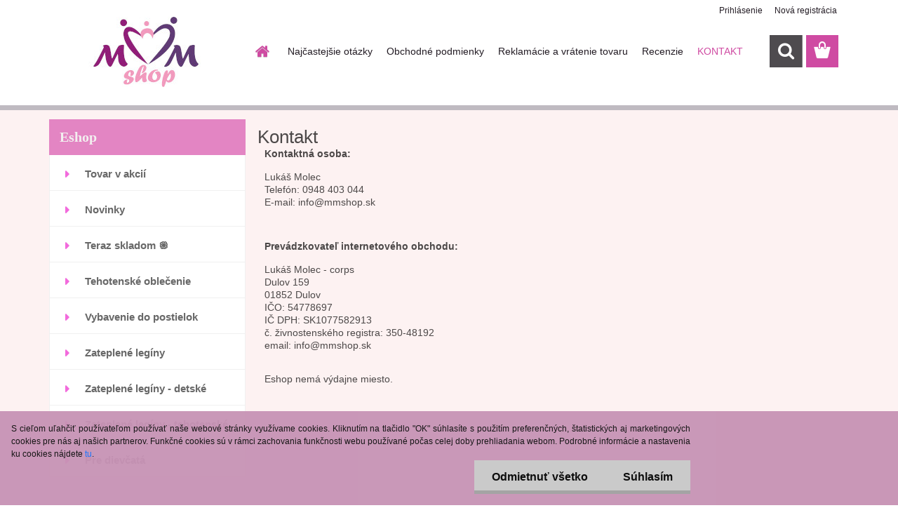

--- FILE ---
content_type: text/css
request_url: https://www.mmshop.sk/fotky13448/design_setup/css/user_defined.css?_=1574945415
body_size: 320
content:
/*změna velikosti subkategorí*/

#left-box .leftmenu > ul > li:hover ul {
    min-height: inherit;
    min-width: 247px;
    visibility: visible;
    width: auto;
}
.fright confirm_page #submit_btn{

}
.before_variants.product-stock .product-stock-text,
.before_variants.product-stock span,
.before_variants.stock-line.stock-line- .stock-label,
.before_variants.stock-line.stock-line- span{
	    color: #d13a7a;
    height: auto !important;
    margin-top: 0;
}

@media only screen and (max-width: 767px){
	
  	#facebook_side {
		display: none;
  	}
}

.intime_shipping, .intime_shipping td label {
    font-weight: normal;
}

#\32 SelectBoxItText {
    max-width: 100px !important;
}

/*.ui-tooltip {
    display: none !important;
}*/